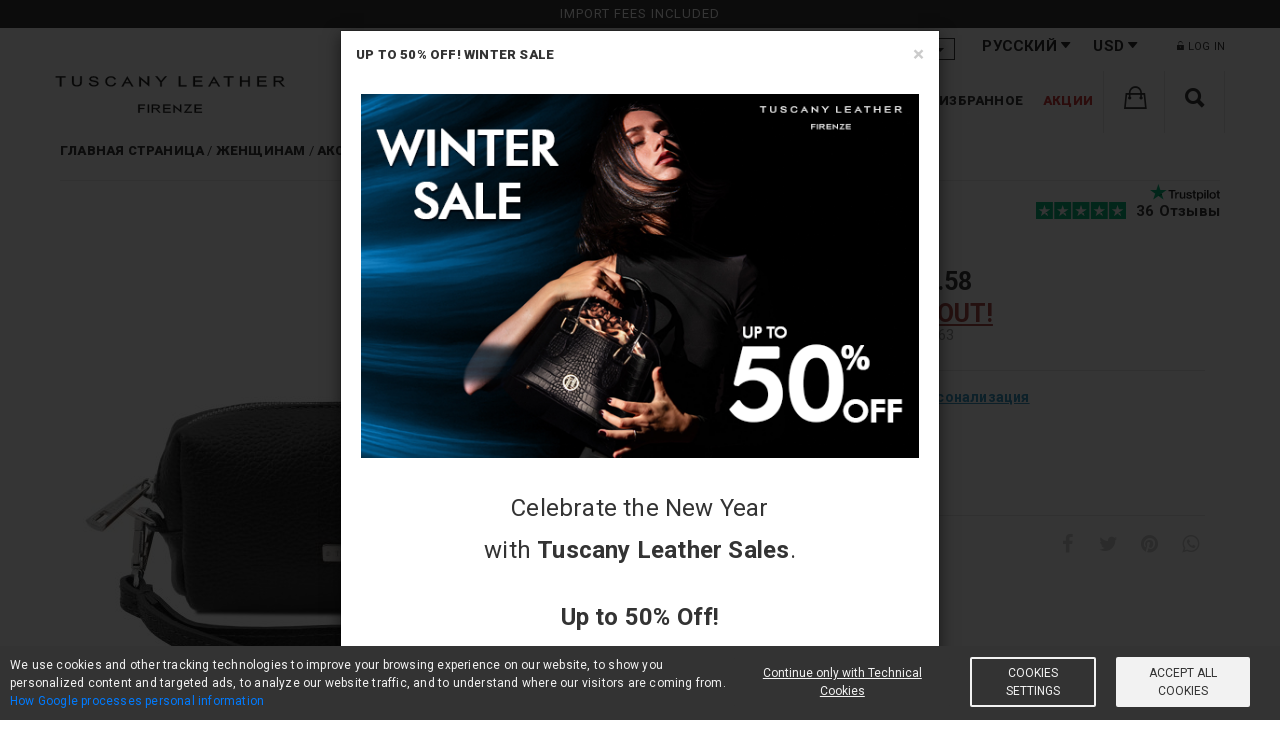

--- FILE ---
content_type: text/html; charset=UTF-8
request_url: https://www.tuscanyleather.it/ru/kozhanye-aksessuary-dlya-zhenshchin/tl-bag-soft-leather-toiletry-case-chernyy-tl142315
body_size: 17044
content:
<!DOCTYPE html>
<html lang="ru">
<head><script>(function(w,i,g){w[g]=w[g]||[];if(typeof w[g].push=='function')w[g].push(i)})
(window,'GTM-M7342F9','google_tags_first_party');</script><script>(function(w,d,s,l){w[l]=w[l]||[];(function(){w[l].push(arguments);})('set', 'developer_id.dY2E1Nz', true);
		var f=d.getElementsByTagName(s)[0],
		j=d.createElement(s);j.async=true;j.src='/44oj/';
		f.parentNode.insertBefore(j,f);
		})(window,document,'script','dataLayer');</script> <meta charset="UTF-8">
<title>TL Bag Trousse in Pelle Morbida Черный TL142315</title>
<meta name="description" content="Кожаные аксессуары для женщин TL Bag Trousse in pelle morbida Черный TL142315. 1 отделение, Мягкая структура, Текстурированная телячья кожа. Узнайте, как настроить свой мешок и сделать его уникальным. Купить онлайн и сохранить деньги. 30-дневная гарантия возврата денег!"> <meta property="og:type" content="website">
<meta property="og:url" content="https://www.tuscanyleather.it/ru/kozhanye-aksessuary-dlya-zhenshchin/tl-bag-soft-leather-toiletry-case-chernyy-tl142315">
<meta property="og:title" content="TL Bag Trousse in Pelle Morbida Черный TL142315">
<meta property="og:description" content="Кожаные аксессуары для женщин TL Bag Trousse in pelle morbida Черный TL142315. 1 отделение, Мягкая структура, Текстурированная телячья кожа. Узнайте, как настроить свой мешок и сделать его уникальным. Купить онлайн и сохранить деньги. 30-дневная гарантия возврата денег!">
<meta property="og:image" content="https://cdn4.tuscanyleather.it/storage/products/98911/conversions/thumb_512.jpg"> <meta property="product:google_product_category" content="6169"> <meta property="product:brand" content="Tuscany Leather"> <meta property="product:availability" content="in stock"> <meta property="product:condition" content="new"> <meta property="product:price:amount" content="36.58"> <meta property="product:price:currency" content="USD"> <meta property="product:material" content="leather"> <meta property="product:retailer_item_id" content="2315_1_2"> <base href="https://www.tuscanyleather.it"/>
<link rel="canonical" href="https://www.tuscanyleather.it/ru/kozhanye-aksessuary-dlya-zhenshchin/tl-bag-soft-leather-toiletry-case-chernyy-tl142315"/> <link rel="alternate" hreflang="en" href="https://www.tuscanyleather.it/en/leather-accessories-for-women/tl-bag-soft-leather-toiletry-case-black-tl142315"/> <link rel="alternate" hreflang="de" href="https://www.tuscanyleather.it/de/lederaccessoires-fuer-damen/tl-bag-kosmetiktasche-aus-weichem-leder-schwarz-tl142315"/> <link rel="alternate" hreflang="es" href="https://www.tuscanyleather.it/es/accesorios-mujer-en-piel/tl-bag-neceser-en-piel-suave-negro-tl142315"/> <link rel="alternate" hreflang="it" href="https://www.tuscanyleather.it/it/accessori-in-pelle-donna/tl-bag-trousse-in-pelle-morbida-nero-tl142315"/> <link rel="alternate" hreflang="fr" href="https://www.tuscanyleather.it/fr/accessoires-en-cuir-pour-femme/tl-bag-trousse-de-toilette-en-cuir-souple-noir-tl142315"/> <link rel="alternate" hreflang="ru" href="https://www.tuscanyleather.it/ru/kozhanye-aksessuary-dlya-zhenshchin/tl-bag-soft-leather-toiletry-case-chernyy-tl142315"/> <meta name="viewport" content="width=device-width, initial-scale=1, maximum-scale=5">
<meta name="HandheldFriendly" content="true"/> <meta name="author" content="Rossotoscana Srl"> <link rel="preconnect" href="https://cdnjs.cloudflare.com/">
<link rel="preconnect" href="https://rossotech.nyc3.cdn.digitaloceanspaces.com/">
<link rel="preconnect" href="https://cdn1.tuscanyleather.it/">
<link rel="preconnect" href="https://cdn2.tuscanyleather.it/">
<link rel="preconnect" href="https://cdn3.tuscanyleather.it/">
<link rel="preconnect" href="https://cdn4.tuscanyleather.it/">
<link rel="preconnect" href="https://www.googletagmanager.com/"> <link rel="shortcut icon" href="https://cdn2.tuscanyleather.it/favicon.ico"> <meta name="csrf-token" content="YBvp3lGgcxnVZmCRs6bzyYpkQ1XcGJZSvhjR2q0R"> <link rel="stylesheet" href="https://www.tuscanyleather.it/css/website_vendor.css?id=6f133142c5dd4e3b766c" type="text/css"/> <link rel="preload" as="style" onload="this.onload=null;this.rel='stylesheet'" href="//cdnjs.cloudflare.com/ajax/libs/ionicons/2.0.0/css/ionicons.min.css">
<link rel="preload" as="style" onload="this.onload=null;this.rel='stylesheet'" href="//cdnjs.cloudflare.com/ajax/libs/font-awesome/4.7.0/css/font-awesome.min.css"/>
<link rel="preload" as="style" onload="this.onload=null;this.rel='stylesheet'" href="//cdnjs.cloudflare.com/ajax/libs/hamburgers/1.1.3/hamburgers.min.css"> <link rel="stylesheet" href="https://www.tuscanyleather.it/css/website.css?id=de9dce427629d3b81ba3" type="text/css"/>
<link rel="stylesheet" href="https://www.tuscanyleather.it/css/mobile.css?id=e6a67abf44345490c165" type="text/css"/> <link rel="preload" as="style" onload="this.onload=null;this.rel='stylesheet'" href='https://fonts.googleapis.com/css?family=Roboto:400,100,100italic,300,300italic,400italic,500,500italic,700,700italic,900,900italic&display=swap'> <!--[if lt IE 9]>
<script src="https://www.tuscanyleather.it/assets/js/html5shiv.min.js"></script>
<script src="https://www.tuscanyleather.it/assets/js/respond.min.js"></script>
<script src="https://www.tuscanyleather.it/assets/js/es5-shim.min.js"></script><![endif]--> <script type="application/ld+json"> { "@context": "https://schema.org/", "@type": "ClothingStore", "image": "https://www.tuscanyleather.it/images/website/logo.png", "name": "Tuscany Leather", "url": "https://www.tuscanyleather.it", "priceRange": "$$$", "telephone": "+39 050 712485", "address" : { "@type": "PostalAddress", "streetAddress": "Via G. Galilei, 9/11", "addressLocality": "Crespina Lorenzana", "addressRegion": "PI", "postalCode": "56042", "addressCountry": "IT" }, "brand": { "@type": "Brand", "name": "Tuscany Leather" }, "aggregateRating": { "@type": "AggregateRating", "ratingValue": "4.9", "bestRating": "5", "ratingCount": "6388" } }
</script> <script> function getCookie(cname) { var name = cname + "="; var ca = document.cookie.split(';'); for (var i = 0; i < ca.length; i++) { var c = ca[i]; while (c.charAt(0) == ' ') { c = c.substring(1); } if (c.indexOf(name) == 0) { return c.substring(name.length, c.length); } } return ""; } let cookie_consent_level_unparsed = decodeURIComponent(getCookie('cookie_consent_level')); let cookie_consent_level = cookie_consent_level_unparsed ? JSON.parse(cookie_consent_level_unparsed) : {tracking: false, targeting: false}; window.dataLayer = window.dataLayer || []; function gtag() { dataLayer.push(arguments); } gtag('consent', 'default', { 'ad_storage': 'denied', 'analytics_storage': 'denied', 'ad_personalization': 'denied', 'ad_user_data': 'denied' }); let update_consent = {}; if(cookie_consent_level.tracking) { update_consent.analytics_storage = 'granted'; } if(cookie_consent_level.targeting) { update_consent.ad_storage = 'granted'; update_consent.ad_personalization = 'granted'; update_consent.ad_user_data = 'granted'; } gtag('consent', 'update', update_consent);
</script> <script type="text/plain" cookie-consent="tracking"> if(!cookie_consent_level.tracking) { gtag('consent', 'update', { 'analytics_storage': 'granted' }); window.dataLayer.push({ 'event': 'tracking-consent-updated' }); }
</script> <script type="text/plain" cookie-consent="targeting"> if(!cookie_consent_level.targeting) { gtag('consent', 'update', { 'ad_storage': 'granted', 'ad_personalization': 'granted', 'ad_user_data': 'granted' }); window.dataLayer.push({ 'event': 'targeting-consent-updated' }); }
</script> <script> gtag('set', { url_passthrough: true, user_email_sha256: '', user_email_md5: '', criteo_country_code: 'US', user_type: 'b2c' }) </script> <script> (function(w,d,s,l,i){w[l]=w[l]||[];w[l].push({'gtm.start': new Date().getTime(),event:'gtm.js'});var f=d.getElementsByTagName(s)[0], j=d.createElement(s),dl=l!='dataLayer'?'&l='+l:'';j.async=true;j.src= 'https://www.googletagmanager.com/gtm.js?id='+i+dl;f.parentNode.insertBefore(j,f); })(window,document,'script','dataLayer','GTM-M7342F9');
</script>
</head>
<body> <noscript> <iframe src="https://www.googletagmanager.com/ns.html?id=GTM-M7342F9" height="0" width="0" style="display:none;visibility:hidden"></iframe>
</noscript>
<div style="overflow: hidden;"> <div id="page"> <header> <div id="top_block" class="header"> <div v-if="!isMobile" class="header__free-rma-banner"> Import fees included </div> <div v-cloak v-if="!isMobile && privacy_policy_updated" class=privacy-policy-updated-banner"> <div class="ppbanner-container"> <div class="text-center raw-padding-15"> <p> <i class="fa fa-menzu fa-info-circle"></i>&nbsp; <span>We have updated the privacy policy</span> </p> <button class="btn btn-xsm" onclick="window.events.$emit('open-privacy-modal');">Read</button> <button class="btn btn-xsm active" v-on:click="confirmNewPrivacyPolicy">OK thanks</button> </div> </div> <div class="pp-banner-separator"></div> </div> <div class="header__mobile"> <div v-if="isMobile" class="header__mobile-menu "> <button aria-label="menu" class="hamburger hamburger--spring header__mobile-btn" @click.prevent="toggleMenu" :class="{ 'is-active' : mobileMenuOpen }"> <span class="hamburger-box"> <span class="hamburger-inner"></span> </span> </button> <a href="https://www.tuscanyleather.it/ru"> <img src="https://cdn2.tuscanyleather.it/images/website/logo.png" alt="Tuscany Leather"/> </a> <div style="display: flex"> <div class="top_search_form"> <a href="javascript:void(0);" @click.prevent class="top_search_btn menu__text" aria-label="Search for Items"> <i class="fa-2x ion-search"></i> </a> <form method="get" action="https://www.tuscanyleather.it/ru/search" style="display: none"> <input type="text" name="q"/> </form> </div> <div style="display: inline;width: 63px;"> <menu-cart cart-url="https://www.tuscanyleather.it/ru/cart" checkout-url="https://www.tuscanyleather.it/ru/checkout" lang="ru" is_reseller="" clear-cart=""> </menu-cart> </div> </div> </div> </div> <div class="header__menu" :class="{ 'header__menu--open' : mobileMenuOpen }"> <div class="header__top-bar" style="background-color: rgba(255,255,255,1);"> <div class="container"> <div class="header__config"> <div class="header__config-element header__config--shipping"> <label class="header__config--shipping-label" style="display: none;">Доставка</label> <div class="header__config-select"> <select data-style="topinfo_select" class="country_sel country_sel_picker country_sel_desktop" data-live-search="true" data-size="15" data-width="fit" v-model="country" id="country_sel" autocomplete="off"> <option v-for="country in availableCountries" :value="country.iso_code_2" v-text="country.name"></option> </select> </div> <select class="form-control country_sel header__config-select--mobile" v-model="country" autocomplete="off"> <option v-for="country in availableCountries" :value="country.iso_code_2" v-text="country.name"> </option> </select> </div> <div class="header__config-element header__config--language"> <label class="header__config--language-label">Language</label> <div class="header__config-select"> <li class="menu__link" :class="{ 'menu__link--hidden' : (isMobile && !showMenu(1)) }" @click="openMenu(1)"> <div class="menu__text menu__text-header" :class="{ 'menu__text--open' : categoryOpen }"> Русский <i class="fa ion-arrow-down-b"></i> <i class="fa menu__link-arrow" :class="{ 'fa-angle-right' : !categoryOpen, 'fa-times': categoryOpen }"></i> </div> <ul class="menu__sub header__config-dropdown" :class="subMenuClass(1)"> <li @click.capture="capture"> <a href="https://www.tuscanyleather.it/en/leather-accessories-for-women/tl-bag-soft-leather-toiletry-case-black-tl142315"> English </a> </li> <li @click.capture="capture"> <a href="https://www.tuscanyleather.it/de/lederaccessoires-fuer-damen/tl-bag-kosmetiktasche-aus-weichem-leder-schwarz-tl142315"> Deutsch </a> </li> <li @click.capture="capture"> <a href="https://www.tuscanyleather.it/es/accesorios-mujer-en-piel/tl-bag-neceser-en-piel-suave-negro-tl142315"> Español </a> </li> <li @click.capture="capture"> <a href="https://www.tuscanyleather.it/it/accessori-in-pelle-donna/tl-bag-trousse-in-pelle-morbida-nero-tl142315"> Italiano </a> </li> <li @click.capture="capture"> <a href="https://www.tuscanyleather.it/fr/accessoires-en-cuir-pour-femme/tl-bag-trousse-de-toilette-en-cuir-souple-noir-tl142315"> Français </a> </li> </ul> </li> </div> <select class="form-control language_sel header__config-select--mobile"> <option value="https://www.tuscanyleather.it/en/leather-accessories-for-women/tl-bag-soft-leather-toiletry-case-black-tl142315" > EN </option> <option value="https://www.tuscanyleather.it/de/lederaccessoires-fuer-damen/tl-bag-kosmetiktasche-aus-weichem-leder-schwarz-tl142315" > DE </option> <option value="https://www.tuscanyleather.it/es/accesorios-mujer-en-piel/tl-bag-neceser-en-piel-suave-negro-tl142315" > ES </option> <option value="https://www.tuscanyleather.it/it/accessori-in-pelle-donna/tl-bag-trousse-in-pelle-morbida-nero-tl142315" > IT </option> <option value="https://www.tuscanyleather.it/fr/accessoires-en-cuir-pour-femme/tl-bag-trousse-de-toilette-en-cuir-souple-noir-tl142315" > FR </option> <option value="https://www.tuscanyleather.it/ru/kozhanye-aksessuary-dlya-zhenshchin/tl-bag-soft-leather-toiletry-case-chernyy-tl142315" selected> RU </option> </select> </div> <div class="header__config-element header__config--currency"> <label class="header__config--currency-label">Currency</label> <div class="header__config-select"> <li class="menu__link" :class="{ 'menu__link--hidden' : (isMobile && !showMenu(1)) }" @click="openMenu(1)"> <div class="menu__text menu__text-header" :class="{ 'menu__text--open' : categoryOpen }"> USD <i class="fa ion-arrow-down-b"></i> <i class="fa menu__link-arrow" :class="{ 'fa-angle-right' : !categoryOpen, 'fa-times': categoryOpen }"></i> </div> <ul class="menu__sub header__config-dropdown" :class="subMenuClass(1)"> <li v-for="currency in availableCurrencies" class="header__config-dropdown-value"> <a href="javascript:void(0);" v-text="currency.title" v-on:click="changeCurrency(currency.id)"></a> </li> </ul> </li> </div> <select class="form-control currency_sel header__config-select--mobile" v-model="actualCurrency"> <option v-for="currency in availableCurrencies" :value="currency.code" v-text="currency.title"></option> </select> </div> </div> <div class="header__login"> <ul> <li> <a href="javascript:void(0);" v-on:click="openLogin"> <i class="fa ion-ios-unlocked"></i> Log in </a> </li> </ul> </div> </div> </div> <div class="header__categories"> <div class="container"> <div class="logo"> <a href="https://www.tuscanyleather.it/ru" style="position:relative;"> <img src="https://cdn2.tuscanyleather.it/images/website/LOGO_TL_2023.svg" alt="Tuscany Leather"/> </a> </div> <div class="menu"> <ul> <li class="menu__link" :class="{ 'menu__link--hidden' : (isMobile && !showMenu(1)) }" @click="openMenu(1)" > <a class="menu__text menu__text--black menu__text--prevent" href="https://www.tuscanyleather.it/ru/kozhanye-sumki-dlya-zhenshchin" :class="{ 'menu__text--open' : categoryOpen }"> Женщинам <i class="fa menu__link-arrow" :class="{ 'fa-angle-right' : !categoryOpen, 'fa-times': categoryOpen }"></i> </a> <ul class="menu__sub" :class="subMenuClass(1)" > <li @click.capture="capture"> <a href="https://www.tuscanyleather.it/ru/kozhanye-sumki-korotkimi-ruchkami-klatchi">Кожаные сумки и клатчи</a> </li> <li @click.capture="capture"> <a href="https://www.tuscanyleather.it/ru/kozhanye-sumki-cherez-plecho">Сумки на плечо</a> </li> <li @click.capture="capture"> <a href="https://www.tuscanyleather.it/ru/kozhanye-ryukzaki-dlya-zhenshchin">Рюкзаки</a> </li> <li @click.capture="capture"> <a href="https://www.tuscanyleather.it/ru/zhenskie-kozhanye-bumazhniki">Кошельки</a> </li> <li @click.capture="capture"> <a href="https://www.tuscanyleather.it/ru/kozhanye-aksessuary-dlya-zhenshchin">Аксессуары</a> </li> <li @click.capture="capture"> <a href="https://www.tuscanyleather.it/ru/leather-woman-sets">Woman sets</a> </li> </ul> </li> <li class="menu__link" :class="{ 'menu__link--hidden' : (isMobile && !showMenu(2)) }" @click="openMenu(2)" > <a class="menu__text menu__text--black menu__text--prevent" href="https://www.tuscanyleather.it/ru/kozhanye-sumki-dlya-muzhchin" :class="{ 'menu__text--open' : categoryOpen }"> Мужчинам <i class="fa menu__link-arrow" :class="{ 'fa-angle-right' : !categoryOpen, 'fa-times': categoryOpen }"></i> </a> <ul class="menu__sub" :class="subMenuClass(2)" > <li @click.capture="capture"> <a href="https://www.tuscanyleather.it/ru/muzhskie-kozhanye-sumki">Сумки</a> </li> <li @click.capture="capture"> <a href="https://www.tuscanyleather.it/ru/muzhskie-kozhanye-bumazhniki">Бумажники</a> </li> <li @click.capture="capture"> <a href="https://www.tuscanyleather.it/ru/kozanye-muzskie-poiasa">Пояса</a> </li> <li @click.capture="capture"> <a href="https://www.tuscanyleather.it/ru/kozhanye-aksessuary-dlya-muzhchin">Аксессуары</a> </li> </ul> </li> <li class="menu__link" :class="{ 'menu__link--hidden' : (isMobile && !showMenu(3)) }" @click="openMenu(3)" > <a class="menu__text menu__text--black menu__text--prevent" href="https://www.tuscanyleather.it/ru/kozhanye-portfeli" :class="{ 'menu__text--open' : categoryOpen }"> Бизнес <i class="fa menu__link-arrow" :class="{ 'fa-angle-right' : !categoryOpen, 'fa-times': categoryOpen }"></i> </a> <ul class="menu__sub" :class="subMenuClass(3)" > <li @click.capture="capture"> <a href="https://www.tuscanyleather.it/ru/kozhanye-portfeli-1">Портфели</a> </li> <li @click.capture="capture"> <a href="https://www.tuscanyleather.it/ru/kozhanye-sumki-dlya-noutbuka">Сумки для ноутбука</a> </li> <li @click.capture="capture"> <a href="https://www.tuscanyleather.it/ru/kozhanye-papki-dlya-dokumentov">Папки для документов</a> </li> <li @click.capture="capture"> <a href="https://www.tuscanyleather.it/ru/doktorskie-sumki">Саквояжи</a> </li> <li @click.capture="capture"> <a href="https://www.tuscanyleather.it/ru/office-leather-accessories">Office</a> </li> </ul> </li> <li class="menu__link" :class="{ 'menu__link--hidden' : (isMobile && !showMenu(4)) }" @click="openMenu(4)" > <a class="menu__text menu__text--black menu__text--prevent" href="https://www.tuscanyleather.it/ru/dlya-svobodnogo-vremeni" :class="{ 'menu__text--open' : categoryOpen }"> Досуг <i class="fa menu__link-arrow" :class="{ 'fa-angle-right' : !categoryOpen, 'fa-times': categoryOpen }"></i> </a> <ul class="menu__sub" :class="subMenuClass(4)" > <li @click.capture="capture"> <a href="https://www.tuscanyleather.it/ru/kozhanye-sumki-dlya-svobodnogo-vremeni">Сумки для досуга</a> </li> <li @click.capture="capture"> <a href="https://www.tuscanyleather.it/ru/kozhanye-ryukzaki">Рюкзаки</a> </li> <li @click.capture="capture"> <a href="https://www.tuscanyleather.it/ru/kozhanye-aksessuary-dlya-svobodnogo-vremeni">Аксессуары</a> </li> </ul> </li> <li class="menu__link" :class="{ 'menu__link--hidden' : (isMobile && !showMenu(5)) }" @click="openMenu(5)" > <a class="menu__text menu__text--black menu__text--prevent" href="https://www.tuscanyleather.it/ru/kozhanyy-bagazh" :class="{ 'menu__text--open' : categoryOpen }"> Багаж <i class="fa menu__link-arrow" :class="{ 'fa-angle-right' : !categoryOpen, 'fa-times': categoryOpen }"></i> </a> <ul class="menu__sub" :class="subMenuClass(5)" > <li @click.capture="capture"> <a href="https://www.tuscanyleather.it/ru/dorozhnye-sumki-iz-kozhi">Дорожные сумки</a> </li> <li @click.capture="capture"> <a href="https://www.tuscanyleather.it/ru/kozhanye-dorozhnye-sumki-na-kolesah">Дорожные сумки на колесах</a> </li> <li @click.capture="capture"> <a href="https://www.tuscanyleather.it/ru/kozhanye-portpledy">Портпледы</a> </li> <li @click.capture="capture"> <a href="https://www.tuscanyleather.it/ru/kozhanye-dorozhnye-nabory">Дорожные наборы</a> </li> <li @click.capture="capture"> <a href="https://www.tuscanyleather.it/ru/dorozhnye-kozhanye-aksessuary">Аксессуары</a> </li> </ul> </li> <li class="menu__link" :class="{ 'menu__link--hidden' : (isMobile && !showMenu(6)) }" @click="openMenu(6)" > <a class="menu__text menu__text--black menu__text--prevent" :class="{ 'menu__text--open' : categoryOpen }" href="https://www.tuscanyleather.it/ru/kollektsii"> Коллекции <i class="fa menu__link-arrow" :class="{ 'fa-angle-right' : !categoryOpen, 'fa-times': categoryOpen }"></i> </a> <ul class="menu__sub" :class="subMenuClass(6)"> <li @click.capture="capture"> <a href="https://www.tuscanyleather.it/ru/collection/bloom-collection"> <img class="menu__sub-logo" src="https://cdn3.tuscanyleather.it/img/collections/logos/1540572560bloom_icon.png" alt="Коллекция Bloom Купить через Интернет на Tuscany Leather"> Bloom </a> </li> <li @click.capture="capture"> <a href="https://www.tuscanyleather.it/ru/collection/venus-collection"> <img class="menu__sub-logo" src="https://cdn3.tuscanyleather.it/img/collections/logos/LOGO_VENUS.png" alt="Коллекция Venus Купить через Интернет на Tuscany Leather"> Venus </a> </li> <li @click.capture="capture"> <a href="https://www.tuscanyleather.it/ru/collection/1st-class"> <img class="menu__sub-logo" src="https://cdn3.tuscanyleather.it/img/collections/logos/1stclass.png" alt="Коллекция 1st Class Купить через Интернет на Tuscany Leather"> 1st Class </a> </li> <li @click.capture="capture"> <a href="https://www.tuscanyleather.it/ru/collection/tl-keyluck"> <img class="menu__sub-logo" src="https://cdn3.tuscanyleather.it/img/collections/logos/tlkeyluck.png" alt="Коллекция TL KeyLuck Купить через Интернет на Tuscany Leather"> TL KeyLuck </a> </li> <li @click.capture="capture"> <a href="https://www.tuscanyleather.it/ru/collection/tl-bags"> <img class="menu__sub-logo" src="https://cdn3.tuscanyleather.it/img/collections/logos/tlbags.png" alt="Коллекция TL Bags Купить через Интернет на Tuscany Leather"> TL Bags </a> </li> <li @click.capture="capture"> <a href="https://www.tuscanyleather.it/ru/collection/tl-voyager"> <img class="menu__sub-logo" src="https://cdn3.tuscanyleather.it/img/collections/logos/tlvoyager.png" alt="Коллекция TL Voyager Купить через Интернет на Tuscany Leather"> TL Voyager </a> </li> <li @click.capture="capture"> <a href="https://www.tuscanyleather.it/ru/collection/tl-classic"> <img class="menu__sub-logo" src="https://cdn3.tuscanyleather.it/img/collections/logos/tlclassic.png" alt="Коллекция TL Classic Купить через Интернет на Tuscany Leather"> TL Classic </a> </li> <li @click.capture="capture"> <a href="https://www.tuscanyleather.it/ru/collection/traveller"> <img class="menu__sub-logo" src="https://cdn3.tuscanyleather.it/img/collections/logos/traveller.png" alt="Коллекция Traveller Купить через Интернет на Tuscany Leather"> Traveller </a> </li> <li @click.capture="capture"> <a href="https://www.tuscanyleather.it/ru/collection/tl-care"> <img class="menu__sub-logo" src="https://cdn3.tuscanyleather.it/img/collections/logos/tlcare.png" alt="TL Care Купить через Интернет на Tuscany Leather"> TL Care </a> </li> </ul> </li> <li class="menu__link" :class="{ 'menu__link--hidden' : (isMobile && !showMenu(7)) }" @click="openMenu(7)" > <a class="menu__text menu__text--black menu__text--prevent" :class="{ 'menu__text--open' : categoryOpen }" href="https://www.tuscanyleather.it/ru/izbrannoe"> Избранное <i class="fa menu__link-arrow" :class="{ 'fa-angle-right' : !categoryOpen, 'fa-times': categoryOpen }"></i> </a> <ul class="menu__sub" :class="subMenuClass(7)"> <li @click.capture="capture"> <a href="https://www.tuscanyleather.it/ru/corporate-sale"> Corporate Sale </a> </li> <li @click.capture="capture"> <a href="https://www.tuscanyleather.it/ru/for-her"> For her </a> </li> <li @click.capture="capture"> <a href="https://www.tuscanyleather.it/ru/for-him"> For him </a> </li> <li @click.capture="capture"> <a href="https://www.tuscanyleather.it/ru/matte-leather-bags"> Matte leather bags </a> </li> <li @click.capture="capture"> <a href="https://www.tuscanyleather.it/ru/women-bag-customization"> Women&#039;s bag Customization </a> </li> <li @click.capture="capture"> <a href="https://www.tuscanyleather.it/ru/suede-leather-bags"> Suede leather bags </a> </li> </ul> </li> <li class="menu__link" :class="{ 'menu__link--hidden' : (isMobile && !showMenu(8)) }" @click="openMenu(8)" > <a class="menu__text menu__text--red menu__text--prevent" :class="{ 'menu__text--open' : categoryOpen }" href="https://www.tuscanyleather.it/ru/aktsii"> акции <i class="fa menu__link-arrow" :class="{ 'fa-angle-right' : !categoryOpen, 'fa-times': categoryOpen }"></i> </a> <ul class="menu__sub" :class="subMenuClass(8)"> <li @click.capture="capture"> <a href="https://www.tuscanyleather.it/ru/exclusive-sets"> Exclusive sets </a> </li> <li @click.capture="capture"> <a href="https://www.tuscanyleather.it/ru/italian-leather-bags-up-to-60-off"> OFFERS </a> </li> <li @click.capture="capture"> <a href="https://www.tuscanyleather.it/ru/outlet-italian-leather-bags"> Outlet </a> </li> </ul> </li> <li class="menu__link menu__link--cart" style="width: 61px;"> <menu-cart cart-url="https://www.tuscanyleather.it/ru/cart" checkout-url="https://www.tuscanyleather.it/ru/checkout" lang="ru" is_reseller="" clear-cart="" ></menu-cart> </li> <li class="menu__link menu__link--search" style="width: 61px;" :class="{ 'menu__link--hidden' : mobileMenuOpen }"> <search-website placeholder="Search for Items" site-url="https://www.tuscanyleather.it/ru/search" search-for="You searched for:" no-data="NOTHING MATCHES YOUR SEARCH" categories-name="категории" collections-name="Коллекции" webpages-name="Pages" specials-name="Сниженные цены" products-name="продукты" > </search-website> </li> </ul> </div> </div> </div> </div>
</div> <div class="modal fade website_modal" id="delete_cart_confirm" role="dialog" aria-labelledby="delete_cart_confirm" aria-hidden="true" data-backdrop="static" data-keyboard="false"> </div> </header> <main> <section class="tovar_details padbot70 prod-page"> <div class="container"> <div id="product_page" class="row"> <div class="col-xs-12"> <div class="breadcrumb-container breadcrumb-container-product"> <ol class="breadcrumb-list breadcrumb-list-product"> <li> <a href="https://www.tuscanyleather.it/ru"><span>Главная страница</span></a> </li> <li> <a href="https://www.tuscanyleather.it/ru/kozhanye-sumki-dlya-zhenshchin"><span>Женщинам</span></a> </li> <li> <a href="https://www.tuscanyleather.it/ru/kozhanye-aksessuary-dlya-zhenshchin"><span>Аксессуары</span></a> </li> <li> <span>TL Bag Soft leather toiletry case Черный TL142315</span> </li> </ol> </div> <div class="clearfix padbot20"> <div class="col-lg-6 col-md-6 col-sm-12 col-xs-12 clearfix no-padding"> <div class="product_page_collection pull-left"> <img src="https://cdn1.tuscanyleather.it/img/collections/logos/tlbags.png" alt="collection_logo"> </div> <div class="image-slider-container"> <div class="col-sm-12"> <img class="main-image" src="https://cdn4.tuscanyleather.it/storage/products/98911/conversions/thumb_512.jpg" data-zoom="https://cdn3.tuscanyleather.it/storage/products/98911/conversions/thumb_1500.jpg" data-num="0" height="512" width="512" v-on:click.prevent="showFullScreen" style="cursor: zoom-in;" alt="TL Bag Soft Leather Toiletry Case Черный TL142315"> </div> <div class="col-sm-12 thumbs"> <a href="javascript:void(0);" v-on:click.prevent="selectThumb"> <img class="thumb thumb-active raw-padding-4 thumb-0" height="64" width="64" src="https://cdn2.tuscanyleather.it/storage/products/98911/conversions/thumb_128.jpg" data-big="https://cdn4.tuscanyleather.it/storage/products/98911/conversions/thumb_512.jpg" data-zoom="https://cdn3.tuscanyleather.it/storage/products/98911/conversions/thumb_1500.jpg" data-num="0" alt="TL Bag Soft Leather Toiletry Case Черный TL142315"> </a> <a href="javascript:void(0);" v-on:click.prevent="selectThumb"> <img class="thumb raw-padding-4 thumb-1" height="64" width="64" src="https://cdn2.tuscanyleather.it/storage/products/98913/conversions/thumb_128.jpg" data-big="https://cdn2.tuscanyleather.it/storage/products/98913/conversions/thumb_512.jpg" data-zoom="https://cdn3.tuscanyleather.it/storage/products/98913/conversions/thumb_1500.jpg" data-num="1" alt="TL Bag Soft Leather Toiletry Case Черный TL142315"/> </a> <a href="javascript:void(0);" v-on:click.prevent="selectThumb"> <img class="thumb raw-padding-4 thumb-2" height="64" width="64" src="https://cdn4.tuscanyleather.it/storage/products/98914/conversions/thumb_128.jpg" data-big="https://cdn1.tuscanyleather.it/storage/products/98914/conversions/thumb_512.jpg" data-zoom="https://cdn2.tuscanyleather.it/storage/products/98914/conversions/thumb_1500.jpg" data-num="2" alt="TL Bag Soft Leather Toiletry Case Черный TL142315"/> </a> <a href="javascript:void(0);" v-on:click.prevent="selectThumb"> <img class="thumb raw-padding-4 thumb-3" height="64" width="64" src="https://cdn3.tuscanyleather.it/storage/products/98915/conversions/thumb_128.jpg" data-big="https://cdn4.tuscanyleather.it/storage/products/98915/conversions/thumb_512.jpg" data-zoom="https://cdn3.tuscanyleather.it/storage/products/98915/conversions/thumb_1500.jpg" data-num="3" alt="TL Bag Soft Leather Toiletry Case Черный TL142315"/> </a> <a href="javascript:void(0);" v-on:click.prevent="selectThumb"> <img class="thumb raw-padding-4 thumb-4" height="64" width="64" src="https://cdn1.tuscanyleather.it/storage/products/98916/conversions/thumb_128.jpg" data-big="https://cdn2.tuscanyleather.it/storage/products/98916/conversions/thumb_512.jpg" data-zoom="https://cdn4.tuscanyleather.it/storage/products/98916/conversions/thumb_1500.jpg" data-num="4" alt="TL Bag Soft Leather Toiletry Case Черный TL142315"/> </a> </div> </div>
</div> <div id="p-block" class="col-lg-6 col-md-6 col-sm-12 col-xs-12 product-detail"> <div class="tovar_view_title" id="p-trustpilot"> <span class="product_page_p_name">TL Bag</span> <span class="tovar_article">TL142315</span> <h1 class="product_page_short_desc">Soft Leather Toiletry Case</h1> <div class="product-trustpilot"> <div class="trustpilot-tl" v-on:click="reviewsClick" style="cursor: pointer"> <div style="position: absolute;top: -12px;right: 0;"> <img src="https://cdn1.tuscanyleather.it/images/trustpilot_logo.svg" alt="Trustpilot" style="height: auto; width: 70px;margin-right: 0;"> </div> <div style="font-size: 15px;"> <img src="https://images-static.trustpilot.com/api/stars/5/star.svg" alt="TL142315 Trustpilot stars" style="height: auto; width: 90px;margin-left: 10px; position: relative;top:6px;"> <b>36 Отзывы</b> </div> </div> </div> </div> <div class="clearfix tovar_brend_price text-center product_price"> <div> <span class="default_price">$ 36.58</span> <div class="text-bold text-danger text-underline raw-margin-top-10"> SOLD OUT! </div> <span class="discount_perc"> <span class="depr"> € 31,63 </span> </span> </div> <div style="font-size: 0.7em; margin-top: -5px; margin-bottom: 10px;"> <div id='price-container'></div> </div> <div v-if="showShippingInfo" class="product_page_shipping product_page_shipping--free-rma" style="height: 20px;" v-html="product.free_rma"> </div> <div v-if="product.flat_rma && showShippingInfo" v-cloak class="product_page_shipping product_page_shipping" style="height: 20px;"> <span @click="showReturnFlatRmaInfoModal" style="font-style:italic; font-size:15px; color: black; cursor: pointer;"> <span v-html="product.flat_rma"> </span> <i class="ion-information-circled" style="font-size: 15px; color: #333"></i> </span> </div> </div> <div class="product-detail__selectGift" v-if="product.selected_item != undefined && product.selected_item.relateds.gift" v-cloak> <button type="button" class="btn btn-default" @click="gotoGifts"> <span v-if="product.selected_item.relateds.gift.length == 1"> Free product included </span> <span v-else> Select your gift </span> <i class="ion-chevron-down"></i> </button> </div> <div class="clearfix tovar_brend_price"> <div class="clearfix raw-margin-bottom-10 additional-services text-center" style="padding-bottom: 0"> <ul> <li> <div> <span @click="showGiftInfoModal" style="cursor: pointer; text-decoration: underline;">Gift Wrap</span> <span style="font-size: medium">+</span> <span @click="showCustomizationInfoModal" style="cursor: pointer;text-decoration: underline;">Персонализация</span> </div> </li> </ul> </div> <div class="clearfix "> <strong>Основные черты</strong> <h2 class="feature">- Мягкая структура</h2> <h2 class="feature">- 1 отделение</h2> <h2 class="feature">- Текстурированная телячья кожа</h2> </div> </div> <div class="tovar_shared clearfix"> <p>Share</p> <ul> <li> <a class="facebook" target="_blank" rel="noopener" aria-label="Facebook" href="https://www.facebook.com/sharer/sharer.php?u=https://www.tuscanyleather.it/ru/kozhanye-aksessuary-dlya-zhenshchin/tl-bag-soft-leather-toiletry-case-chernyy-tl142315"> <i class="fa fa-facebook"></i> </a> </li> <li> <a class="twitter" target="_blank" rel="noopener" aria-label="Twitter" href="https://twitter.com/home?status=TL Bag - Soft Leather Toiletry Case https://www.tuscanyleather.it/ru/kozhanye-aksessuary-dlya-zhenshchin/tl-bag-soft-leather-toiletry-case-chernyy-tl142315"> <i class="fa fa-twitter"></i> </a> </li> <li> <a class="pinterest" target="_blank" rel="noopener" aria-label="Pinterest" href="https://pinterest.com/pin/create/button/?url=https://www.tuscanyleather.it/ru/kozhanye-aksessuary-dlya-zhenshchin/tl-bag-soft-leather-toiletry-case-chernyy-tl142315 &media=https://cdn4.tuscanyleather.it/storage/products/98911/conversions/thumb_512.jpg &description=TL Bag - Soft Leather Toiletry Case"> <i class="fa fa-pinterest"></i> </a> </li> <li> <a class="whatsapp" target="_blank" rel="noopener" aria-label="Whatsapp" href="whatsapp://send?text=TL Bag - Soft Leather Toiletry Case https://www.tuscanyleather.it/ru/kozhanye-aksessuary-dlya-zhenshchin/tl-bag-soft-leather-toiletry-case-chernyy-tl142315"> <i class="fa fa-whatsapp"></i> </a> </li> </ul> </div>
</div> </div> </div> <div class="col-xs-12"> <div class="col-xs-12"> <div class="users-questions__title">Описание</div> <div class="col-lg-6 col-md-6 col-sm-12 col-xs-12"> <span class="feature_group pointer" v-on:click="decimalToggle" v-cloak> <strong>Размеры</strong> (<span v-if="decimal"> <strong> decimal</strong> <i class="ion-arrow-swap"></i> Imperial </span> <span v-else> <strong> Imperial </strong> <i class="ion-arrow-swap"></i> decimal </span>) </span> <br> <ul class="raw-margin-bottom-10" v-cloak> <li class="feature"> - Dimensions: <span v-if="decimal"> 18.00 x 8.50 x 6.00 cm </span> <span v-else> 7.09 x 3.35 x 2.36 inch </span> </li> <li class="feature"> <span v-if="decimal"> - Weight: 0.13 Kg </span> <span v-else> - Weight: 0.29 Lbs </span> </li> <li v-if="selectedEAN"> - EAN: <span>{{ selectedEAN }}</span> </li> </ul> <span class="feature_group"><strong>Состав</strong></span> <br> <ul class="raw-margin-bottom-10"> <li class="feature"> - Текстурированная телячья кожа </li> <li class="feature"> - Polyester lining </li> </ul> <span class="feature_group"><strong>Features</strong></span> <br> <ul class="raw-margin-bottom-10"> <li class="feature"> - Мягкая структура </li> <li class="feature"> - 1 отделение </li> </ul> <span class="feature_group"><strong>Наружная часть</strong></span> <br> <ul class="raw-margin-bottom-10"> <li class="feature"> - Metal rectangle Tuscany Leather logo </li> </ul> </div> <div class="col-lg-6 col-md-6 col-sm-12 col-xs-12"> <span class="feature_group"><strong>Металлические части</strong></span> <br> <ul class="raw-margin-bottom-10"> <li class="feature"> - Silver-tone hardware </li> </ul> <span class="feature_group"><strong>Застежка</strong></span> <br> <ul class="raw-margin-bottom-10"> <li class="feature"> - Застежка на молнии </li> </ul> <span class="feature_group"><strong>Ручки</strong></span> <br> <ul class="raw-margin-bottom-10"> <li class="feature"> - Leather detachable handle </li> </ul> <span> <span class="feature_group pointer" v-on:click="decimalToggle"> <strong>Additional Features</strong> (<span v-if="decimal"> <strong> decimal</strong> <i class="ion-arrow-swap"></i> Imperial </span> <span v-else> <strong> Imperial </strong> <i class="ion-arrow-swap"></i> decimal </span>) </span> <br> <ul class="raw-margin-bottom-10"> <li v-if="decimal" class="feature"> - Handle drop (max): 15.00 cm </li> <li v-else class="feature"> - Handle drop (max): 5.91 inch </li> </ul> </span> </div> </div> <div class="col-xs-12" v-cloak> <div v-if="!addQuestion"> <div class="users-questions__addFaq">More Info? <button type="button" class="btn btn-sm" style="padding: 5px; margin-left: 10px;" @click="toggleAddQuestion"> Submit your question </button> </div> </div> <div v-else class="col-sm-12 product-faq product-faq-block"> <div v-if="faqQuestion.thanks"> <p class="product-faq__thanks"> We have successfully received your question. We will answer as soon as possible </p> </div> <div v-else class="col-sm-12"> <div class="col-md-8 col-sm-12 col-xs-12"> <label for="product-faq-text" :class="{ 'required-field-text' : fieldRequired(faqQuestion.errors, 'text') }"> 3апрос * </label> <input type="text" class="form-control" id="product-faq-text" name="product-faq-text" v-model="faqQuestion.text" :class="{ 'required-field' : fieldRequired(faqQuestion.errors, 'email') }"/> </div> <div class="col-md-2 col-sm-12 col-xs-12"> <div class="form-group"> <label for="product-faq-name" :class="{ 'required-field-text' : fieldRequired(faqQuestion.errors, 'username') }"> Название * </label> <input type="text" class="form-control" id="product-faq-name" name="product_faq_name" v-model="faqQuestion.username" :class="{ 'required-field' : fieldRequired(faqQuestion.errors, 'username') }"/> </div> </div> <div class="col-md-2 col-sm-12 col-xs-12"> <div class="form-group"> <label for="product-faq-email" :class="{ 'required-field-text' : fieldRequired(faqQuestion.errors, 'email') }"> E-mail * </label> <input type="text" class="form-control" id="product-faq-email" name="product_faq_email" v-model="faqQuestion.email" :class="{ 'required-field' : fieldRequired(faqQuestion.errors, 'email') }"/> </div> </div> <p v-if="faqQuestion.errors.length > 0" :class="{ 'required-field-text' : faqQuestion.errors.length > 0}"> * Поля обязательные для заполнения </p> <div class="col-lg-12"> <div class="pull-left raw-margin-right-16"> I have read and accept the <a class="text-link text-bold pointer" onclick="window.events.$emit('open-privacy-modal');"> Privacy Policy</a> </div> <button type="button" class="btn btn-sm active pull-right" style="padding: 5px 10px; margin-left: 5px;" @click="submitFaqQuestion" :disabled="faqQuestion.sending">Подтвердить</button> <button type="button" class="btn btn-sm pull-right" style="padding: 5px;" @click="toggleAddQuestion" :disabled="faqQuestion.sending">Cancel</button> </div> </div> </div>
</div> <div class="col-xs-12 raw-margin-top-20" id="product_grid"> <div class="col-md-12 no-padding"> <div class="users-questions__title ">You may also like</div> </div> <div class="col-md-3 col-xs-6 col-ss-12 products__item" data-item-id="110093571" data-sku-id="9122" data-position="1"> <div class="tovar_img"> <a class="tovar_img_wrapper pointer" href="/ru/kozhanye-ryukzaki-dlya-zhenshchin/tl-bag-soft-leather-backpack-konyak-tl142138" v-on:click.prevent="item_click(9122,'/ru/kozhanye-ryukzaki-dlya-zhenshchin/tl-bag-soft-leather-backpack-konyak-tl142138',1,170.5)"> <img data-prod="2138" class="img grid-thumb" src="[data-uri]" data-src="https://cdn4.tuscanyleather.it/storage/products/72461/conversions/thumb_256.jpg" alt="TL Bag Soft Leather Backpack Коньяк TL142138"/> <img data-prod="2138" class="img_h grid-thumb" src="[data-uri]" data-src="https://cdn4.tuscanyleather.it/storage/products/107421/conversions/thumb_256.jpg" alt="TL Bag Soft Leather Backpack Коньяк TL142138"/> </a>
</div>
<div class="raw-margin-bottom-4 text-center"> <div style="display: flex; flex-wrap: wrap; justify-content: center; gap: 5px; row-gap: 3px; font-size: small; min-height: 25px"> </div>
</div>
<div class="tod tc"> <h3 class="no-margin"> <a class="tovar_title" href="/ru/kozhanye-ryukzaki-dlya-zhenshchin/tl-bag-soft-leather-backpack-konyak-tl142138" v-on:click.prevent="item_click(9122,'/ru/kozhanye-ryukzaki-dlya-zhenshchin/tl-bag-soft-leather-backpack-konyak-tl142138',1,170.5)"> <span class="text-700 grid_pname">TL Bag</span> <small class="grid_p_code">TL142138</small> <span class="p_short_desc"> Soft Leather Backpack Коньяк </span> </a> </h3> <div> <span class="tpr ndp"> $ 226.82 </span> </div> <div class="raw-margin-top-5"> <span title="Черный" data-item-id="9120" data-item-url="/ru/kozhanye-ryukzaki-dlya-zhenshchin/tl-bag-soft-leather-backpack-chernyy-tl142138" data-iteration="1" data-p_net_eur_price="170.5" class="coc cocg pointer " > <span style="background-color:#121314" class="pco pcog"> </span> </span> <span title="Коньяк" data-item-id="9122" data-item-url="/ru/kozhanye-ryukzaki-dlya-zhenshchin/tl-bag-soft-leather-backpack-konyak-tl142138" data-iteration="1" data-p_net_eur_price="170.5" class="coc cocg pointer cos" > <span style="background-color:#994E2E" class="pco pcog"> <span class="pci pcig"></span> </span> </span> <span title="Светло-серый" data-item-id="9321" data-item-url="/ru/kozhanye-ryukzaki-dlya-zhenshchin/tl-bag-soft-leather-backpack-svetlo-seryy-tl142138" data-iteration="1" data-p_net_eur_price="170.5" class="coc cocg pointer " > <span style="background-color:#c4c4c4" class="pco pcog"> </span> </span> <span title="Светлый серо-коричневый" data-item-id="10223" data-item-url="/ru/kozhanye-ryukzaki-dlya-zhenshchin/tl-bag-soft-leather-backpack-svetlyy-sero-korichnevyy-tl142138" data-iteration="1" data-p_net_eur_price="170.5" class="coc cocg pointer " > <span style="background-color:#ac8e76" class="pco pcog"> </span> </span> <span title="Lipstick Red" data-item-id="9128" data-item-url="/ru/kozhanye-ryukzaki-dlya-zhenshchin/tl-bag-soft-leather-backpack-lipstick-red-tl142138" data-iteration="1" data-p_net_eur_price="170.5" class="coc cocg pointer " > <span style="background-color:#f00" class="pco pcog"> </span> </span> </div>
</div> </div> <div class="col-md-3 col-xs-6 col-ss-12 products__item" data-item-id="110088501" data-sku-id="5538" data-position="2"> <div class="tovar_img"> <a class="tovar_img_wrapper pointer" href="/ru/kozhanye-sumki-cherez-plecho/tl-keyluck-kozhanaya-sumka-shopper-pletenym-tesneniem-bezhevyy-tl141573" v-on:click.prevent="item_click(5538,'/ru/kozhanye-sumki-cherez-plecho/tl-keyluck-kozhanaya-sumka-shopper-pletenym-tesneniem-bezhevyy-tl141573',2,115.5)"> <img data-prod="1573" class="img grid-thumb" src="[data-uri]" data-src="https://cdn1.tuscanyleather.it/storage/products/68504/conversions/thumb_256.jpg" alt="TL KeyLuck Кожаная сумка-шоппер с плетеным теснением Бежевый TL141573"/> <img data-prod="1573" class="img_h grid-thumb" src="[data-uri]" data-src="https://cdn2.tuscanyleather.it/storage/products/110733/conversions/thumb_256.jpg" alt="TL KeyLuck Кожаная сумка-шоппер с плетеным теснением Бежевый TL141573"/> </a>
</div>
<div class="raw-margin-bottom-4 text-center"> <div style="display: flex; flex-wrap: wrap; justify-content: center; gap: 5px; row-gap: 3px; font-size: small; min-height: 25px"> </div>
</div>
<div class="tod tc"> <h3 class="no-margin"> <a class="tovar_title" href="/ru/kozhanye-sumki-cherez-plecho/tl-keyluck-kozhanaya-sumka-shopper-pletenym-tesneniem-bezhevyy-tl141573" v-on:click.prevent="item_click(5538,'/ru/kozhanye-sumki-cherez-plecho/tl-keyluck-kozhanaya-sumka-shopper-pletenym-tesneniem-bezhevyy-tl141573',2,115.5)"> <span class="text-700 grid_pname">TL KeyLuck</span> <small class="grid_p_code">TL141573</small> <span class="p_short_desc"> Кожаная сумка-шоппер с плетеным теснением Бежевый </span> </a> </h3> <div> <span class="tpr ndp"> $ 153.65 </span> </div> <div class="raw-margin-top-5"> <span title="Черный" data-item-id="5537" data-item-url="/ru/kozhanye-sumki-cherez-plecho/tl-keyluck-kozhanaya-sumka-shopper-pletenym-tesneniem-chernyy-tl141573" data-iteration="2" data-p_net_eur_price="115.5" class="coc cocg pointer " > <span style="background-color:#121314" class="pco pcog"> </span> </span> <span title="Cinnamon" data-item-id="7836" data-item-url="/ru/kozhanye-sumki-cherez-plecho/tl-keyluck-kozhanaya-sumka-shopper-pletenym-tesneniem-cinnamon-tl141573" data-iteration="2" data-p_net_eur_price="115.5" class="coc cocg pointer " > <span style="background-color:#8b4513" class="pco pcog"> </span> </span> <span title="Бежевый" data-item-id="5538" data-item-url="/ru/kozhanye-sumki-cherez-plecho/tl-keyluck-kozhanaya-sumka-shopper-pletenym-tesneniem-bezhevyy-tl141573" data-iteration="2" data-p_net_eur_price="115.5" class="coc cocg pointer cos" > <span style="background-color:#f5f5dc" class="pco pcog"> <span class="pci pcig"></span> </span> </span> <span title="Темно-синий" data-item-id="6756" data-item-url="/ru/kozhanye-sumki-cherez-plecho/tl-keyluck-kozhanaya-sumka-shopper-pletenym-tesneniem-temno-siniy-tl141573" data-iteration="2" data-p_net_eur_price="80.85" class="coc cocg pointer " > <span style="background-color:#000088" class="pco pcog"> </span> </span> </div>
</div> </div> <div class="col-md-3 col-xs-6 col-ss-12 products__item" data-item-id="110061238" data-sku-id="9547" data-position="3"> <div class="tovar_img"> <a class="tovar_img_wrapper pointer" href="/ru/kozhanye-sumki-korotkimi-ruchkami-klatchi/tl-bag-leather-handbag-nude-tl142174" v-on:click.prevent="item_click(9547,'/ru/kozhanye-sumki-korotkimi-ruchkami-klatchi/tl-bag-leather-handbag-nude-tl142174',3,143)"> <img data-prod="2174" class="img grid-thumb" src="[data-uri]" data-src="https://cdn1.tuscanyleather.it/storage/products/128969/conversions/thumb_256.jpg" alt="TL Bag Leather Handbag Nude TL142174"/> <img data-prod="2174" class="img_h grid-thumb" src="[data-uri]" data-src="https://cdn2.tuscanyleather.it/storage/products/107438/conversions/thumb_256.jpg" alt="TL Bag Leather Handbag Nude TL142174"/> </a>
</div>
<div class="raw-margin-bottom-4 text-center"> <div style="display: flex; flex-wrap: wrap; justify-content: center; gap: 5px; row-gap: 3px; font-size: small; min-height: 25px"> </div>
</div>
<div class="tod tc"> <h3 class="no-margin"> <a class="tovar_title" href="/ru/kozhanye-sumki-korotkimi-ruchkami-klatchi/tl-bag-leather-handbag-nude-tl142174" v-on:click.prevent="item_click(9547,'/ru/kozhanye-sumki-korotkimi-ruchkami-klatchi/tl-bag-leather-handbag-nude-tl142174',3,143)"> <span class="text-700 grid_pname">TL Bag</span> <small class="grid_p_code">TL142174</small> <span class="p_short_desc"> Leather Handbag Nude </span> </a> </h3> <div> <span class="tpr ndp"> $ 190.24 </span> </div> <div class="raw-margin-top-5"> <span title="Черный" data-item-id="9379" data-item-url="/ru/kozhanye-sumki-korotkimi-ruchkami-klatchi/tl-bag-leather-handbag-chernyy-tl142174" data-iteration="3" data-p_net_eur_price="143" class="coc cocg pointer " > <span style="background-color:#121314" class="pco pcog"> </span> </span> <span title="Nude" data-item-id="9547" data-item-url="/ru/kozhanye-sumki-korotkimi-ruchkami-klatchi/tl-bag-leather-handbag-nude-tl142174" data-iteration="3" data-p_net_eur_price="143" class="coc cocg pointer cos" > <span style="background-color:#d6baab" class="pco pcog"> <span class="pci pcig"></span> </span> </span> </div>
</div> </div> <div class="col-md-3 col-xs-6 col-ss-12 products__item" data-item-id="110087794" data-sku-id="5185" data-position="4"> <div class="tovar_img"> <a class="tovar_img_wrapper pointer" href="/ru/kozhanye-sumki-cherez-plecho/patty-leather-convertible-backpack-shoulderbag-korichnevyy-tl141497" v-on:click.prevent="item_click(5185,'/ru/kozhanye-sumki-cherez-plecho/patty-leather-convertible-backpack-shoulderbag-korichnevyy-tl141497',4,140.8)"> <img data-prod="1497" class="img grid-thumb" src="[data-uri]" data-src="https://cdn2.tuscanyleather.it/storage/products/38811/conversions/thumb_256.jpg" alt="Patty Leather Convertible Backpack Shoulderbag Коричневый TL141497"/> <img data-prod="1497" class="img_h grid-thumb" src="[data-uri]" data-src="https://cdn1.tuscanyleather.it/storage/products/59243/conversions/thumb_256.jpg" alt="Patty Leather Convertible Backpack Shoulderbag Коричневый TL141497"/> </a>
</div>
<div class="raw-margin-bottom-4 text-center"> <div style="display: flex; flex-wrap: wrap; justify-content: center; gap: 5px; row-gap: 3px; font-size: small; min-height: 25px"> </div>
</div>
<div class="tod tc"> <h3 class="no-margin"> <a class="tovar_title" href="/ru/kozhanye-sumki-cherez-plecho/patty-leather-convertible-backpack-shoulderbag-korichnevyy-tl141497" v-on:click.prevent="item_click(5185,'/ru/kozhanye-sumki-cherez-plecho/patty-leather-convertible-backpack-shoulderbag-korichnevyy-tl141497',4,140.8)"> <span class="text-700 grid_pname">Patty</span> <small class="grid_p_code">TL141497</small> <span class="p_short_desc"> Leather Convertible Backpack Shoulderbag Коричневый </span> </a> </h3> <div> <span class="tpr ndp"> $ 187.31 </span> </div> <div class="raw-margin-top-5"> <span title="Черный" data-item-id="5186" data-item-url="/ru/kozhanye-sumki-cherez-plecho/patty-leather-convertible-backpack-shoulderbag-chernyy-tl141497" data-iteration="4" data-p_net_eur_price="140.8" class="coc cocg pointer " > <span style="background-color:#121314" class="pco pcog"> </span> </span> <span title="Темно-коричневый" data-item-id="5187" data-item-url="/ru/kozhanye-sumki-cherez-plecho/patty-leather-convertible-backpack-shoulderbag-temno-korichnevyy-tl141497" data-iteration="4" data-p_net_eur_price="140.8" class="coc cocg pointer " > <span style="background-color:#402B25" class="pco pcog"> </span> </span> <span title="Коричневый" data-item-id="5185" data-item-url="/ru/kozhanye-sumki-cherez-plecho/patty-leather-convertible-backpack-shoulderbag-korichnevyy-tl141497" data-iteration="4" data-p_net_eur_price="140.8" class="coc cocg pointer cos" > <span style="background-color:#5B302B" class="pco pcog"> <span class="pci pcig"></span> </span> </span> <span title="Мед" data-item-id="5183" data-item-url="/ru/kozhanye-sumki-cherez-plecho/patty-leather-convertible-backpack-shoulderbag-med-tl141497" data-iteration="4" data-p_net_eur_price="140.8" class="coc cocg pointer " > <span style="background-color:#bc602d" class="pco pcog"> </span> </span> <span title="Красный" data-item-id="5184" data-item-url="/ru/kozhanye-sumki-cherez-plecho/patty-leather-convertible-backpack-shoulderbag-krasnyy-tl141497" data-iteration="4" data-p_net_eur_price="140.8" class="coc cocg pointer " > <span style="background-color:#ad0000" class="pco pcog"> </span> </span> <span title="Желтый" data-item-id="7250" data-item-url="/ru/kozhanye-sumki-cherez-plecho/patty-leather-convertible-backpack-shoulderbag-zheltyy-tl141497" data-iteration="4" data-p_net_eur_price="140.8" class="coc cocg pointer " > <span style="background-color:#FFE118" class="pco pcog"> </span> </span> <span title="Зеленый" data-item-id="7213" data-item-url="/ru/kozhanye-sumki-cherez-plecho/patty-leather-convertible-backpack-shoulderbag-zelenyy-tl141497" data-iteration="4" data-p_net_eur_price="140.8" class="coc cocg pointer " > <span style="background-color:#1e993f" class="pco pcog"> </span> </span> </div>
</div> </div> </div> <div id="product-reviews" class="box col-xs-12" v-if="_.size(reviews)>0" v-cloak> <div class="text-black"> <div style="font-size: 14px;"> <img src="https://cdn1.tuscanyleather.it/images/trustpilot_logo.svg" alt="Trustpilot" style="height: auto; width: 90px;margin-right: 10px;position: relative;top:-4px;"> <div style="color: #333333;"> TrustScore <b>5</b> | <b>36</b> Отзывы </div> </div> </div> <div class="box reviews col-xs-12"> <div class="comments" style="display: flex; flex-wrap: wrap;"> <div v-for="(review,index) in reviews" class="col-xs-12 col-sm-4 no-padding review-block" v-cloak :class="{'review-block__active':(index < reviews_to_show)}"> <div class="review-block-inner"> <p class="pull-left"> <strong> <span v-text="review.full_name" style="color: #333333;"></span><br> </strong> <span v-text="review.country"></span> - <span class="date" v-text="review.date"></span> <br> </p> <div class="pull-right rating-box clearfix"> <img :src="'//images-static.trustpilot.com/api/stars/'+review.rating+'/star.svg'" alt="TL142315 Trustpilot stars" style="height: auto; width: 90px;margin-left: 10px; position: relative;top:6px;"> </div> <div class="clearfix"></div> <div v-text="review.comment"></div> </div> </div> <div class="col-xs-12 col-sm-4 no-padding review-block review-block__active" v-if="_.size(reviews) >= reviews_to_show" v-cloak> <div class="review-block-more"> <a href="javascript:void(0);" v-on:click.prevent="increaseReviewsToShow()"> <h4>Show more Reviews...</h4> </a> </div> </div> </div> </div> </div> <div class="col-xs-12" style="margin-top: 30px;"> <div class="users-questions__title">Гарантия</div> <div class="col-xs-12"> <p style="line-height:20px">Our products are Made in Italy, with <strong>100% Italian leather</strong> and provided with a <strong>24 months warranty</strong> guaranteed by the manufacturer.</p> <p style="line-height:20px">Each item is crafted and undergoes to careful quality controls. Small imperfections depend on the handcrafted production, such as colour light variations are naturally related to tanning: this is not a fault but a value.</p> <p style="line-height:20px">In order to ensure long life to your product, we are glad to offer a post warranty repair service and to provide replacement spare parts for your items.</p> <p style="line-height:20px">Turn your leather good in a life mate, with our selected products for its care.</p> <p style="line-height:50px"><strong><a href="/ru/collection/tl-care">Spare Parts Leather Care</a></strong></p> </div>
</div> </div> </div> </div> </section> </main> <footer> <div class="container" data-animated='fadeInUp' id="footer-container"> <div class="row"> <div class="col-lg-3 col-md-6 col-ss-12 padbot30"> <h4>Tuscany Leather</h4> <ul class="foot_menu raw-margin-top-10"> <li><a href="https://www.tuscanyleather.it/ru/company">Компания</a></li> <li><a href="https://www.tuscanyleather.it/ru/tradition">Традиции</a></li> <li><a href="https://www.tuscanyleather.it/ru/sustainability">Sustainability</a></li> <li><a href="https://www.tuscanyleather.it/ru/made-in-tuscany">Made in Tuscany by local artisans</a></li> <li><a href="https://www.tuscanyleather.it/ru/authentic-product">Подлинный товар</a></li> <li><a href="https://www.tuscanyleather.it/ru/tlkeyluck">TL KEYLUCK: Discover Spirit and Tradition</a></li> <li><a href="https://www.tuscanyleather.it/ru/company-reviews">Company reviews</a></li> <li><a href="https://www.tuscanyleather.it/ru/become-partner">Become partner</a></li> <li><a href="https://www.tuscanyleather.it/ru/corporate-gifts-products-corporate-sale">КОРПОРАТИВНЫЕ ПОДАРКИ И ИЗДЕЛИЯ: Discover our Corporate Sale</a></li> <li><a href="https://www.tuscanyleather.it/ru/tuscany-leather-world">Работа с нами</a></li> </ul> </div> <div class="col-lg-3 col-md-6 col-ss-12 padbot30"> <h4>top collection</h4> <ul class="foot_menu raw-margin-top-10"> <li><a href="https://www.tuscanyleather.it/ru/collection/bloom-collection">Bloom</a></li> <li><a href="https://www.tuscanyleather.it/ru/collection/venus-collection">Venus</a></li> <li><a href="https://www.tuscanyleather.it/ru/collection/1st-class">1st Class</a></li> <li><a href="https://www.tuscanyleather.it/ru/collection/tl-keyluck">TL KeyLuck</a></li> <li><a href="https://www.tuscanyleather.it/ru/collection/tl-bags">TL Bags</a></li> <li><a href="https://www.tuscanyleather.it/ru/collection/tl-voyager">TL Voyager</a></li> <li><a href="https://www.tuscanyleather.it/ru/collection/tl-classic">TL Classic</a></li> <li><a href="https://www.tuscanyleather.it/ru/collection/traveller">Traveller</a></li> <li><a href="https://www.tuscanyleather.it/ru/collection/tl-care">TL Care</a></li> </ul> </div> <div class="col-lg-2 col-md-6 col-ss-12 padbot30"> <h4>ПОМОЩЬ И ИНФОРМАЦИЯ</h4> <ul class="foot_menu raw-margin-top-10"> <li><a href="https://www.tuscanyleather.it/ru/shipping-delivery">Сроки доставки</a></li> <li><a href="https://www.tuscanyleather.it/ru/payments-security">Оплата и безопасность | Buy online at Tuscany Leather</a></li> <li><a href="https://www.tuscanyleather.it/ru/warranty">Гарантия</a></li> <li><a href="https://www.tuscanyleather.it/ru/easy-returns">Возврат товара</a></li> <li><a href="https://www.tuscanyleather.it/ru/sales-terms-and-conditions">Условия продажи</a></li> <li class="text-bold raw-margin-top-10"> <h4><i class="fa fa-envelope-o"></i> <a style="color: #555;" href="https://www.tuscanyleather.it/ru/contact-us">Контакты</a></h4></li> </ul> </div> <div class="respond_clear_480"></div> <div class="col-lg-4 col-md-6 col-ss-12 padbot30 foot-nl"> <h4>TL Privé</h4> <form id="newsletter-box" class="newsletter_form clearfix" action="javascript:void(0);" method="POST" @submit.prevent="newsletterSubscribe"> <div class="row" v-if="success_message==''"> <h3 class="no-margin no-padding "> <label for="newsletter"> Subscribe and receive a 10% discount </label> </h3> <input class="col-xs-12" type="email" name="newsletter" id="newsletter" v-model="email" placeholder="Enter Email" required> <input class="btn newsletter_btn" type="submit" style="float: left;" :disabled="submitting" value="SUBSCRIBE NOW"> </div> <div v-else> <p class="nl-box text-success text-bold no-margin no-padding" v-text="success_message"></p> </div> <div> I have read and accept the <a class="text-link text-bold pointer" onclick="window.events.$emit('open-privacy-modal');"> Privacy Policy</a> </div> <div class="row nl-box-row"> <p v-if="error_message!=''" class="nl-box text-danger no-margin no-padding" v-text="error_message"></p> </div> <div style="position:absolute; left:-9999px; opacity:0"> <input type="text" name="azienda_website" v-model="azienda_website"> </div> </form> <div class="social"> <span>Follow Us</span> <a target="_blank" rel="noopener" aria-label="Facebook" href="https://www.facebook.com/tuscanyleatherofficial"> <i class="fa fa-facebook"></i> </a> <a target="_blank" rel="noopener" aria-label="Pinterest" href="https://it.pinterest.com/tuscanyleather"> <i class="fa fa-pinterest-square"></i> </a> <a target="_blank" rel="noopener" aria-label="Instagram" href="https://www.instagram.com/tuscanyleatherofficial/"> <i class="fa fa-instagram"></i> </a> <a target="_blank" rel="noopener" aria-label="Youtube" href="https://www.youtube.com/c/TuscanyleatherIt"> <i class="fa fa-youtube"></i> </a> </div> </div> </div> </div> <div class="copyright" style="padding: 30px 0; background-color: #222222;"> <div class="container clearfix"> <div class="trustpilot-widget" data-locale="en-US" data-template-id="53aa8912dec7e10d38f59f36" data-businessunit-id="46db50ab0000640005011519" data-style-height="140px" data-style-width="100%" data-theme="dark" data-stars="5" data-review-languages="en" data-no-reviews="hide" data-scroll-to-list="true" data-allow-robots="true"> <a href="https://www.trustpilot.com/review/www.tuscanyleather.it" target="_blank" rel="noopener">Trustpilot</a> </div> </div> </div> <div class="copyright"> <div class="container clearfix"> <div class="row"> <div class="copyright_inf col-xs-12 col-sm-5 text-left"> <span>Copyright 2004-2026 Rossotoscana srl - VAT number: IT01838300505</span> </div> <div class="powered_by col-xs-12 col-sm-2 text-center raw-margin-top-10"> <a href="https://rossotech.it" style="margin:auto;"> <img src="https://www.tuscanyleather.it/images/website/powered-by-rossotech.png" width="100" style="display: inline;float: none;" alt="powered by Rossotech"> </a> </div> <div class="policy_inf col-xs-12 col-sm-5 text-right "> <a href="https://www.tuscanyleather.it/ru/cookie-policy">Cookie Policy</a> <a href="https://www.tuscanyleather.it/ru/legal-notice">Правовые положения</a> <a href="https://www.tuscanyleather.it/ru/privacy-policy">Положение о конфиденциальности</a> <a href="https://www.tuscanyleather.it/ru/contact-us">Контакты</a> <a class="back_top" href="javascript:void(0);">Back to Top <i class="fa fa-angle-up"></i></a> </div> </div> </div>
</div> </footer> </div>
</div> <script> window.Laravel = { csrfToken: 'YBvp3lGgcxnVZmCRs6bzyYpkQ1XcGJZSvhjR2q0R', ajaxLang: 'ru', ajaxCountryId: '223', ajaxCurrencyId: '1', isRobot: false, skipCDN: false, multiplier: parseInt(10), highLoad: false, }; window.AmazonPay = { enabled: 0, merchant_id: 'A1Z6GCYJEQ6K8J', client_id: 'amzn1.application-oa2-client.0d45ccf1b88747919eb066588d976396', return_url: 'https://www.tuscanyleather.it/ru/amazon-pay', widget_loaded: false, widgets_url: 'https://static-eu.payments-amazon.com/OffAmazonPayments/de/lpa/js/Widgets.js' }; window.PayPal = { enabled: 1 }; window.ScalaPay = { enabled: 0, ranges: {"min_amount":0,"max_amount":0} }; window.Satispay = { enabled: 0, }; window.privacy_policy_version = '1.0'; </script> <script src="//cdnjs.cloudflare.com/ajax/libs/vue/2.6.11/vue.min.js"></script>
<script src="//cdnjs.cloudflare.com/ajax/libs/lodash.js/4.17.19/lodash.min.js"></script>
<script src="//cdnjs.cloudflare.com/ajax/libs/jquery/3.5.1/jquery.min.js"></script>
<script src="//cdnjs.cloudflare.com/ajax/libs/jquery-migrate/3.3.1/jquery-migrate.min.js"></script> <script src="//cdnjs.cloudflare.com/ajax/libs/async/2.3.0/async.min.js"></script> <script src="//cdnjs.cloudflare.com/ajax/libs/twitter-bootstrap/3.3.4/js/bootstrap.min.js"></script>
<script src="//cdnjs.cloudflare.com/ajax/libs/bootstrap-select/1.13.18/js/bootstrap-select.min.js"></script>
<script src="//cdnjs.cloudflare.com/ajax/libs/hammer.js/2.0.8/hammer.min.js"></script> <script src="//unpkg.com/pinch-zoom-js@2.3.5/dist/pinch-zoom.umd.min.js"></script> <script src="//cdnjs.cloudflare.com/ajax/libs/swipe/2.0.0/swipe.min.js"></script> <script type="text/javascript" src="//widget.trustpilot.com/bootstrap/v5/tp.widget.bootstrap.min.js" defer></script> <script src="https://www.paypal.com/sdk/js?client-id=ARDL-MyMP3_Bar80eFz_qntwAsf8HNiYDCRwiBjcOfaY85HA_An15ueB2oU-mOablqXgY0pwSB5oglAX&currency=EUR&components=buttons,messages&enable-funding=paylater"></script> <script type="text/javascript" src="https://www.tuscanyleather.it/js/website_vendor.js?id=32f8cd8923a67fadec20" charset="UTF-8"></script>
<script type="text/javascript" src="https://www.tuscanyleather.it/js/website.js?id=daf6b40827f7d853d574"></script> <script> if (top != self) top.location.replace(self.location.href); $(document).on('hidden.bs.modal', function (event) { if ($('.modal:visible').length) { $('body').addClass('modal-open'); } }); window.loadVisibleImages(); </script> <script> new Vue({ el: '#delete_cart_confirm', data: function () { return {} }, methods: { emptyCartConfirmed: function () { Products.emptyCart(() => { window.location.reload(); }); }, } }); </script> <div id="195-modal" class="modal fade" tabindex="-1" role="dialog" aria-hidden="true" data-backdrop="static">
<div id="promo-modal-all"> <div class="modal-dialog"> <div class="modal-content">
<div class="modal-header">
<button type="button" class="close" data-dismiss="modal" aria-label="Close"><span aria-hidden="true">&times;</span></button> <h4 class="modal-title">
Up to 50% Off! Winter Sale
</h4>
</div>
<div class="modal-body">
<div class="row">
<img style="max-width: 95%;" src="https://cdn1.tuscanyleather.it/storage/media/cms/129067/en-tuscany-leather-winter-sale-2026.png"> <p class="sub" style="line-height:40px;color:#333;">
<span class="percentage" style="font-size:24px;color:#333;font-weight:normal !important;">Celebrate the New Year<br /> with <strong>Tuscany Leather Sales</strong>.</span>
</p> <p class="sub">
<span class="percentage" style="font-size:24px;line-height:30px;color:#333 !important;">
Up to <strong>50%</strong> Off!
</span>
</p> <p class="sub" style="line-height:30px;color:#333;">
<span class="sub" style="font-size:16px;line-height:20px;color:#5c5c5c;"> Sales valid while stocks last.
</span>
</p> <div class="btn-group">
<button class="btn btn-block 195-modal-button-close" id="195-modal-button-close">DON’T MISS OUT <i class="fa fa-caret-right"></i></button>
</div>
</div>
</div>
</div>
</div>
</div> </div> <script> function openmodals() { var modalToOpen = ''; if (!window.cookie_functions.checkNumericCookie('modal_195')) { modalToOpen = setTimeout(show195Modal, 3000); } else if (!window.cookie_functions.checkNumericCookie('modal_27')) { modalToOpen = setTimeout(show27Modal, 1000); } else if (!window.cookie_functions.checkNumericCookie('modal_183')) { modalToOpen = setTimeout(show183Modal, 2000); } } function show195Modal() { $('#195-modal').modal('show'); window.cookie_functions.setCookie('modal_195', '1', 1); } $(document).ready(function () { $('#195-modal-button').click(function () { $('#195-modal').modal('hide'); window.cookie_functions.setCookie('modal_195', '1', 1); }); $('.195-modal-button-close').click(function () { $('#195-modal').modal('hide'); window.cookie_functions.setCookie('modal_195', '1', 1); openmodals(); }); }); function show27Modal() { $('#27-modal').modal('show'); if ($('#modal-login').is(':visible')) { return true; } $('#newsletter-modal').modal('show'); window.cookie_functions.setCookie('modal_27', '1', 1); } function show183Modal() { $('#183-modal').modal('show'); window.cookie_functions.setCookie('modal_183', '1', 1); } $(document).ready(function () { $('#183-modal-button').click(function () { $('#183-modal').modal('hide'); window.cookie_functions.setCookie('modal_183', '1', 1); }); $('.183-modal-button-close').click(function () { $('#183-modal').modal('hide'); window.cookie_functions.setCookie('modal_183', '1', 1); openmodals(); }); }); openmodals(); </script> <script> dataLayer.push({ ecommerce: null }); dataLayer.push({ event: "view_item", ecommerce: { currency: "EUR", value: parseFloat('27.50'), items: [ { item_id: '2315_1_2', item_name: 'TL142315 - TL Bag - Trousse in pelle morbida', item_brand: 'TL Bags', item_category: 'Accessori donna in pelle', item_variant: 'Nero', quantity: 1 } ] } });
</script> <script> new Vue({ mixins: [window.ProductsGrid, window.ProductPage, window.ProductGridBox], el: '#product_page', data: function () { return { decimal: "", app_url: "https://www.tuscanyleather.it", notifyArrival: { showEmailField: false, sent: false, email: '', isGuest: true, emailNotValid: false }, multiplier: '10', dowload_images_loading:false, show_modal: '1', faqQuestion: {"username":null,"email":null,"text":null,"errors":[],"sending":false,"thanks":false}, itemId: 10297, productId: 2315 } } });
</script> <script type="application/ld+json"> {"@context": "http://schema.org/", "@type": "Product", "name": "TL Bag Soft leather toiletry case - Черный", "image": { "@type": "ImageObject", "author": { "@type": "Organization", "name": "RossoToscana srl" }, "contentUrl": "https://cdn3.tuscanyleather.it/storage/products/98911/conversions/thumb_1500.jpg", "name": "TL Bag Soft leather toiletry case - Черный" }, "description": "Мягкая структура, 1 отделение", "mpn": "2315_1_2", "sku": "2315_1_2", "color": "Черный", "pattern": "Solid pattern", "material": "Leather", "gtin13": "8053830522848", "productID": "2315_1_2", "url": "https://www.tuscanyleather.it/ru/kozhanye-aksessuary-dlya-zhenshchin/tl-bag-soft-leather-toiletry-case-chernyy-tl142315", "model": "TL142315", "brand": { "@type": "Brand", "logo": "https://cdn1.tuscanyleather.it/images/website/logo.png", "name": "Tuscany Leather" }, "review": [{ "@type": "Review", "reviewRating": { "@type": "Rating", "ratingValue": "5", "bestRating": "5" }, "author": { "@type": "Person", "name": "Mary rose M." } }, { "@type": "Review", "reviewRating": { "@type": "Rating", "ratingValue": "5", "bestRating": "5" }, "author": { "@type": "Person", "name": "Nikolaos R." } }, { "@type": "Review", "reviewRating": { "@type": "Rating", "ratingValue": "5", "bestRating": "5" }, "author": { "@type": "Person", "name": "Rosemary H." } }, { "@type": "Review", "reviewRating": { "@type": "Rating", "ratingValue": "5", "bestRating": "5" }, "author": { "@type": "Person", "name": "Iulia S." } }, { "@type": "Review", "reviewRating": { "@type": "Rating", "ratingValue": "5", "bestRating": "5" }, "author": { "@type": "Person", "name": "David D." } }, { "@type": "Review", "reviewRating": { "@type": "Rating", "ratingValue": "5", "bestRating": "5" }, "author": { "@type": "Person", "name": "Aleksandra P." } }, { "@type": "Review", "reviewRating": { "@type": "Rating", "ratingValue": "5", "bestRating": "5" }, "author": { "@type": "Person", "name": "Lucy P." } }, { "@type": "Review", "reviewRating": { "@type": "Rating", "ratingValue": "5", "bestRating": "5" }, "author": { "@type": "Person", "name": "Lisa c P." } }, { "@type": "Review", "reviewRating": { "@type": "Rating", "ratingValue": "5", "bestRating": "5" }, "author": { "@type": "Person", "name": "Emma C." } }, { "@type": "Review", "reviewRating": { "@type": "Rating", "ratingValue": "5", "bestRating": "5" }, "author": { "@type": "Person", "name": "Jonas F." } }, { "@type": "Review", "reviewRating": { "@type": "Rating", "ratingValue": "5", "bestRating": "5" }, "author": { "@type": "Person", "name": "Kristina S." } }, { "@type": "Review", "reviewRating": { "@type": "Rating", "ratingValue": "5", "bestRating": "5" }, "author": { "@type": "Person", "name": "Linda R." } }, { "@type": "Review", "reviewRating": { "@type": "Rating", "ratingValue": "5", "bestRating": "5" }, "author": { "@type": "Person", "name": "Luisella A." } }, { "@type": "Review", "reviewRating": { "@type": "Rating", "ratingValue": "5", "bestRating": "5" }, "author": { "@type": "Person", "name": "Markus K." } }, { "@type": "Review", "reviewRating": { "@type": "Rating", "ratingValue": "5", "bestRating": "5" }, "author": { "@type": "Person", "name": "Jürg E." } }, { "@type": "Review", "reviewRating": { "@type": "Rating", "ratingValue": "5", "bestRating": "5" }, "author": { "@type": "Person", "name": "Concetta G." } }, { "@type": "Review", "reviewRating": { "@type": "Rating", "ratingValue": "5", "bestRating": "5" }, "author": { "@type": "Person", "name": "Anna monica G." } }, { "@type": "Review", "reviewRating": { "@type": "Rating", "ratingValue": "5", "bestRating": "5" }, "author": { "@type": "Person", "name": "Gabriele P." } }, { "@type": "Review", "reviewRating": { "@type": "Rating", "ratingValue": "5", "bestRating": "5" }, "author": { "@type": "Person", "name": "Maria valeriana L." } }, { "@type": "Review", "reviewRating": { "@type": "Rating", "ratingValue": "5", "bestRating": "5" }, "author": { "@type": "Person", "name": "Nicoletta G." } }, { "@type": "Review", "reviewRating": { "@type": "Rating", "ratingValue": "5", "bestRating": "5" }, "author": { "@type": "Person", "name": "Anja K." } }, { "@type": "Review", "reviewRating": { "@type": "Rating", "ratingValue": "5", "bestRating": "5" }, "author": { "@type": "Person", "name": "Marcel B." } }, { "@type": "Review", "reviewRating": { "@type": "Rating", "ratingValue": "5", "bestRating": "5" }, "author": { "@type": "Person", "name": "Giovanna F." } }, { "@type": "Review", "reviewRating": { "@type": "Rating", "ratingValue": "5", "bestRating": "5" }, "author": { "@type": "Person", "name": "Barbara P." } }, { "@type": "Review", "reviewRating": { "@type": "Rating", "ratingValue": "5", "bestRating": "5" }, "author": { "@type": "Person", "name": "Mery R." } }, { "@type": "Review", "reviewRating": { "@type": "Rating", "ratingValue": "4", "bestRating": "5" }, "author": { "@type": "Person", "name": "Gennaro A." } }, { "@type": "Review", "reviewRating": { "@type": "Rating", "ratingValue": "5", "bestRating": "5" }, "author": { "@type": "Person", "name": "Simona C." } }, { "@type": "Review", "reviewRating": { "@type": "Rating", "ratingValue": "5", "bestRating": "5" }, "author": { "@type": "Person", "name": "Daniela A." } }, { "@type": "Review", "reviewRating": { "@type": "Rating", "ratingValue": "5", "bestRating": "5" }, "author": { "@type": "Person", "name": "Manuela S." } }, { "@type": "Review", "reviewRating": { "@type": "Rating", "ratingValue": "5", "bestRating": "5" }, "author": { "@type": "Person", "name": "Alba M." } }, { "@type": "Review", "reviewRating": { "@type": "Rating", "ratingValue": "5", "bestRating": "5" }, "author": { "@type": "Person", "name": "Monica C." } }, { "@type": "Review", "reviewRating": { "@type": "Rating", "ratingValue": "5", "bestRating": "5" }, "author": { "@type": "Person", "name": "Rita M." } }, { "@type": "Review", "reviewRating": { "@type": "Rating", "ratingValue": "5", "bestRating": "5" }, "author": { "@type": "Person", "name": "Flora P." } }, { "@type": "Review", "reviewRating": { "@type": "Rating", "ratingValue": "5", "bestRating": "5" }, "author": { "@type": "Person", "name": "Ute S." } }, { "@type": "Review", "reviewRating": { "@type": "Rating", "ratingValue": "5", "bestRating": "5" }, "author": { "@type": "Person", "name": "Annalisa T." } }, { "@type": "Review", "reviewRating": { "@type": "Rating", "ratingValue": "5", "bestRating": "5" }, "author": { "@type": "Person", "name": "Gabriella B." } } ], "aggregateRating": { "@type": "AggregateRating", "ratingValue": 5, "reviewCount": 36 }, "offers": [{ "@type": "Offer", "url": "https://www.tuscanyleather.it/ru/kozhanye-aksessuary-dlya-zhenshchin/tl-bag-soft-leather-toiletry-case-chernyy-tl142315", "priceValidUntil": "2026-12-31 23:59:59", "priceCurrency": "USD", "price": "36.58", "itemCondition": "http://schema.org/NewCondition", "availability": "http://schema.org/OutOfStock", "hasMerchantReturnPolicy": { "@type": "MerchantReturnPolicy", "returnPolicyCategory": "http://schema.org/MerchantReturnFiniteReturnWindow", "returnShippingFeesAmount" : { "@type": "MonetaryAmount", "value": 31.23, "currency": "USD" }, "merchantReturnDays": 60, "returnPolicyCountry": "IT", "applicableCountry": "US", "returnMethod": "https://schema.org/ReturnByMail" }, "seller": { "@type": "Organization", "name": "RossoToscana srl" }, "shippingDetails": { "@type": "OfferShippingDetails", "shippingRate": { "@type": "MonetaryAmount", "value": 31.23, "currency": "USD" }, "shippingDestination": { "@type": "DefinedRegion", "addressCountry": "US" }, "deliveryTime": { "@type": "ShippingDeliveryTime", "handlingTime": { "@type": "QuantitativeValue", "minValue": 0, "maxValue": 1, "unitCode": "DAY" }, "transitTime": { "@type": "QuantitativeValue", "minValue": 0, "maxValue": 0, "unitCode": "DAY" } } } } ] }
</script> <script type="application/ld+json"> { "@context": "http://schema.org", "@type": "BreadcrumbList", "itemListElement": [ { "@type": "ListItem", "position": 1, "name": "Главная страница", "item": "https://www.tuscanyleather.it/ru" } , { "@type": "ListItem", "position": 2, "name": "Женщинам", "item": "https://www.tuscanyleather.it/ru/kozhanye-sumki-dlya-zhenshchin" } , { "@type": "ListItem", "position": 3, "name": "Аксессуары", "item": "https://www.tuscanyleather.it/ru/kozhanye-aksessuary-dlya-zhenshchin" } , { "@type": "ListItem", "position": 4, "name": "TL Bag Soft leather toiletry case Черный TL142315", "item": "https://www.tuscanyleather.it/ru/kozhanye-aksessuary-dlya-zhenshchin/tl-bag-soft-leather-toiletry-case-chernyy-tl142315" } ] }
</script> <script> new Vue({ mixins: [window.ProductsGrid, window.NewsletterBox, window.ProductGridBox], el: '#product_grid', data: function () { return { gaList: 'You may also like', } } });
</script> <div id="modals"> <login-modal v-if="show['login']" :params="params"></login-modal> <newsletter-modal event-label="TLPRIVE" inline-template> <div id="newsletter-modal" class="modal fade" tabindex="-1" role="dialog" aria-hidden="true" data-backdrop="static"> <div class="modal-dialog modal-lg" v-if="!subscribed"> <div class="183-modal">
<div class="modal-header"><button class="close" data-dismiss="modal" type="button">×</button>
<h4 class="modal-title">
JOIN TL PRIVÉ
</h4>
</div>
<div class="modal-body newsletter__body" style="background-image: url('https://cdn1.tuscanyleather.it/storage/media/cms/129080/tuscany-leather-modal-iscrizione-tlprive.png');">
<div class="row">
<div class="col-sm-7">
<div class="newsletter__left">
<h3 class="newsletter__left--main" style="color:#fff;">BE THE FIRST TO KNOW</h3>
<p class="newsletter__left--sub" style="color:#fff;">
AND RECEIVE NOW A
<span style="font-size:60px;color:#fff;margin:25px 0 25px 0;"><b>10%</b></span>
DISCOUNT!
</p>
<p class="newsletter__left--copy">
<span style="padding-left:0;color:#fff;">Join <b>TL PRIVÉ</b> and keep up-to-date on all the <b>Tuscany Leather</b> news and to access <b><i>Premium Services</i></b>.</span>
</p>
<form class="newsletter__form" @submit.prevent="subscribe(false, 'TLPRIVE')">
<div class="newsletter__input">
<input type="email" class="newsletter__email" v-model="email"
placeholder="Enter Email" ref="emailInput" v-focus required />
<span v-text="error_message" class="newsletter__error"></span>
<div class="modal-ppolicy" style="background-color:#fff !important;">
<span>
I have read and accept the
</span>
<a class="text-link text-bold pointer" style="color:#fff" onclick="window.events.$emit('open-privacy-modal');">
<span style="color:#333;">
Privacy Policy
</span>
</a>
</div>
</div>
<div class="newsletter__buttons">
<div class="btn-group">
<input type="submit" class="btn newsletter__buttons-subscribe" style="background-color:#fff !important;color:#333!important;" value="SUBSCRIBE NOW" />
</div>
<div class="btn-group">
<input type="button" class="btn newsletter__buttons-no-thanks" data-dismiss="modal" aria-label="Close" value="NO, THANKS" style="color:#fff;border: 2px solid #fff;" />
</div>
</div>
</form>
</div>
</div>
</div>
</div>
</div> </div> <div class="modal-dialog modal-lg" v-else> <div class="modal-content"> <div> <div class="27-modal"><button class="close" data-dismiss="modal" type="button" style="padding-right: 10px;!important">×</button>
<h4 class="modal-title" style="padding-left: 10px;!important">Welcome to TL PRIVÉ</h4>
</div>
<div class="modal-body" style="text-align:center;min-height:400px;padding:5% 2% 0 2%;
line-height:30px;
font-weight:normal;
background-image:url('https://cdn1.tuscanyleather.it/storage/media/cms/129080/tuscany-leather-modal-iscrizione-tlprive.png');
background-position:left;
background-repeat:no-repeat;
background-color:#fafafa;
border:solid #ededed;
border-width: 0;
font-family:Roboto;">
<div class="col-lg-6 col-md-6 col-sm-6 padbot60 cms_description">
<h3 style="color:#fff;">Thank you for subscribing to <b>TL PRIVÉ</b></h3>
<span style="color:#fff;font-size:16px;padding-left:0;text-transform:uppercase;line-height:26px;">As a gift for you our <b>Welcome Coupon for a 10% off</b></span>
<p style="color:#fff;border:2px dashed #fff;padding:2px;width: 200px;margin: 30px auto;"><strong>TLPRIVE</strong></p> <a data-dismiss="modal" href="#" style="font-size:15px;text-decoration:none;color:#333;font-weight:bold;background-color:#fff;padding:15px;text-transform:uppercase;"> USE YOUR COUPON -10% NOW   ></a></div>
</div> </div> </div> </div> </div> </newsletter-modal> <add-to-cart-modal v-if="show['addedToCart']" :params="params" cart-url="https://www.tuscanyleather.it/ru/cart" checkout-url="https://www.tuscanyleather.it/ru/checkout"></add-to-cart-modal> <return-flat-rma-info-modal v-if="show['flatRma']" :params="params"></return-flat-rma-info-modal> <gift-modal v-if="show['gift']" :params="params"></gift-modal> <customization-modal v-if="show['customization']" :params="params"></customization-modal> <customization-info-modal v-if="show['customizationInfo']" :params="params"></customization-info-modal> <gift-info-modal v-if="show['giftInfo']" :params="params"></gift-info-modal> <size-info-modal v-if="show['sizeInfo']" :params="params"></size-info-modal> <privacy-modal v-if="show['privacy']" :params="params"></privacy-modal> <your-gift-preview-modal v-if="show['yourGiftPreview']" :params="params"></your-gift-preview-modal>
</div> <script> new Vue({ el: '#modals', mixins: [modals] }); window.vue_instances.cart = new Vue({ el: '#top_block', mixins: [Login], data: function () { return { actualCurrency: 'USD', actualAccount: { }, country: 'US', lang: 'ru', freeRmaBanner: "Import fees included", privacy_policy_updated: false, url: 'https://www.tuscanyleather.it/ru/kozhanye-aksessuary-dlya-zhenshchin/tl-bag-soft-leather-toiletry-case-chernyy-tl142315', hasGiftCard: 0 } } }); new Vue({ el: '#footer-container', mixins: [window.NewsletterBox], }); </script> <script defer src="https://static.cloudflareinsights.com/beacon.min.js/vcd15cbe7772f49c399c6a5babf22c1241717689176015" integrity="sha512-ZpsOmlRQV6y907TI0dKBHq9Md29nnaEIPlkf84rnaERnq6zvWvPUqr2ft8M1aS28oN72PdrCzSjY4U6VaAw1EQ==" data-cf-beacon='{"version":"2024.11.0","token":"49c5d78777314efbb7c855a42a351a70","server_timing":{"name":{"cfCacheStatus":true,"cfEdge":true,"cfExtPri":true,"cfL4":true,"cfOrigin":true,"cfSpeedBrain":true},"location_startswith":null}}' crossorigin="anonymous"></script>
</body>
</html>
